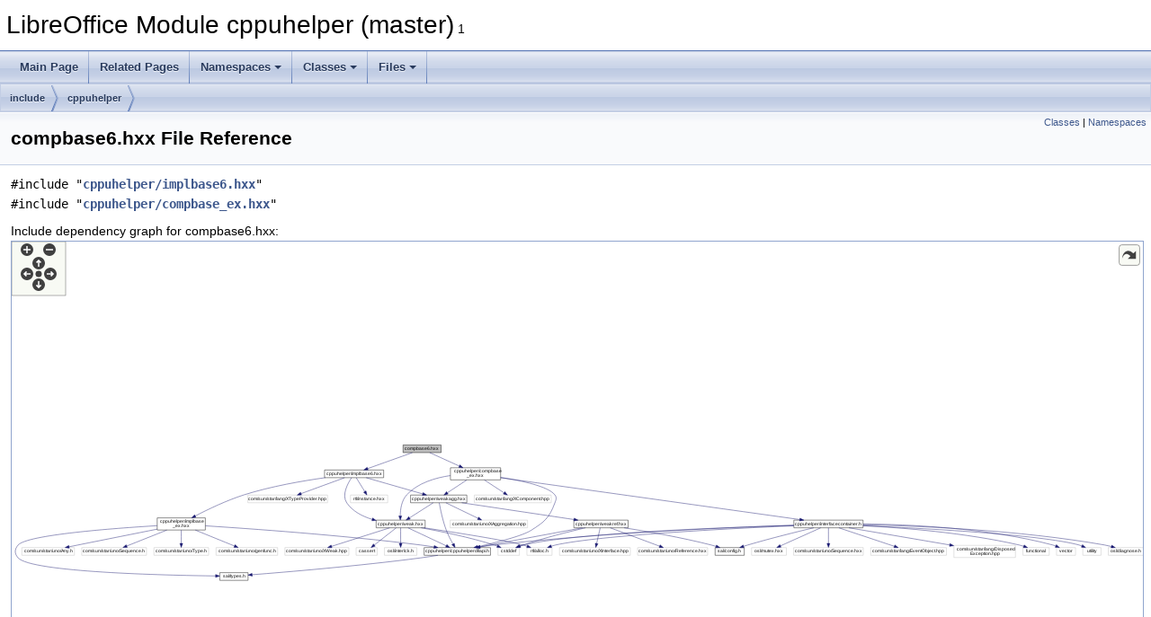

--- FILE ---
content_type: text/html
request_url: https://docs.libreoffice.org/cppuhelper/html/compbase6_8hxx.html
body_size: 1860
content:
<!DOCTYPE html PUBLIC "-//W3C//DTD XHTML 1.0 Transitional//EN" "https://www.w3.org/TR/xhtml1/DTD/xhtml1-transitional.dtd">
<html xmlns="http://www.w3.org/1999/xhtml">
<head>
<meta http-equiv="Content-Type" content="text/xhtml;charset=UTF-8"/>
<meta http-equiv="X-UA-Compatible" content="IE=11"/>
<meta name="generator" content="Doxygen 1.9.3"/>
<meta name="viewport" content="width=device-width, initial-scale=1"/>
<title>LibreOffice Module cppuhelper (master): compbase6.hxx File Reference</title>
<link href="tabs.css" rel="stylesheet" type="text/css"/>
<script type="text/javascript" src="jquery.js"></script>
<script type="text/javascript" src="dynsections.js"></script>
<link href="doxygen.css" rel="stylesheet" type="text/css" />
</head>
<body>
<div id="top"><!-- do not remove this div, it is closed by doxygen! -->
<div id="titlearea">
<table cellspacing="0" cellpadding="0">
 <tbody>
 <tr id="projectrow">
  <td id="projectalign">
   <div id="projectname">LibreOffice Module cppuhelper (master)<span id="projectnumber">&#160;1</span>
   </div>
  </td>
 </tr>
 </tbody>
</table>
</div>
<!-- end header part -->
<!-- Generated by Doxygen 1.9.3 -->
<script type="text/javascript" src="menudata.js"></script>
<script type="text/javascript" src="menu.js"></script>
<script type="text/javascript">
/* @license magnet:?xt=urn:btih:d3d9a9a6595521f9666a5e94cc830dab83b65699&amp;dn=expat.txt MIT */
$(function() {
  initMenu('',false,false,'search.php','Search');
});
/* @license-end */
</script>
<div id="main-nav"></div>
<div id="nav-path" class="navpath">
  <ul>
<li class="navelem"><a class="el" href="dir_d44c64559bbebec7f509842c48db8b23.html">include</a></li><li class="navelem"><a class="el" href="dir_eaca58f8d44c48a1bca8f405fc66ab44.html">cppuhelper</a></li>  </ul>
</div>
</div><!-- top -->
<div class="header">
  <div class="summary">
<a href="#nested-classes">Classes</a> &#124;
<a href="#namespaces">Namespaces</a>  </div>
  <div class="headertitle"><div class="title">compbase6.hxx File Reference</div></div>
</div><!--header-->
<div class="contents">
<div class="textblock"><code>#include &quot;<a class="el" href="implbase6_8hxx_source.html">cppuhelper/implbase6.hxx</a>&quot;</code><br />
<code>#include &quot;<a class="el" href="compbase__ex_8hxx_source.html">cppuhelper/compbase_ex.hxx</a>&quot;</code><br />
</div><div class="textblock"><div class="dynheader">
Include dependency graph for compbase6.hxx:</div>
<div class="dyncontent">
<div class="center"><div class="zoom"><iframe scrolling="no" frameborder="0" src="compbase6_8hxx__incl.svg" width="100%" height="600"><p><b>This browser is not able to show SVG: try Firefox, Chrome, Safari, or Opera instead.</b></p></iframe></div>
</div>
</div>
</div>
<p><a href="compbase6_8hxx_source.html">Go to the source code of this file.</a></p>
<table class="memberdecls">
<tr class="heading"><td colspan="2"><h2 class="groupheader"><a id="nested-classes" name="nested-classes"></a>
Classes</h2></td></tr>
<tr class="memitem:"><td class="memItemLeft" align="right" valign="top">class &#160;</td><td class="memItemRight" valign="bottom"><a class="el" href="classcppu_1_1WeakComponentImplHelper6.html">cppu::WeakComponentImplHelper6&lt; Ifc1, Ifc2, Ifc3, Ifc4, Ifc5, Ifc6 &gt;</a></td></tr>
<tr class="memdesc:"><td class="mdescLeft">&#160;</td><td class="mdescRight">Implementation helper supporting css::lang::XTypeProvider and css::lang::XComponent.  <a href="classcppu_1_1WeakComponentImplHelper6.html#details">More...</a><br /></td></tr>
<tr class="separator:"><td class="memSeparator" colspan="2">&#160;</td></tr>
<tr class="memitem:"><td class="memItemLeft" align="right" valign="top">struct &#160;</td><td class="memItemRight" valign="bottom"><a class="el" href="structcppu_1_1WeakComponentImplHelper6_1_1cd.html">cppu::WeakComponentImplHelper6&lt; Ifc1, Ifc2, Ifc3, Ifc4, Ifc5, Ifc6 &gt;::cd</a></td></tr>
<tr class="separator:"><td class="memSeparator" colspan="2">&#160;</td></tr>
<tr class="memitem:"><td class="memItemLeft" align="right" valign="top">class &#160;</td><td class="memItemRight" valign="bottom"><a class="el" href="classcppu_1_1PartialWeakComponentImplHelper6.html">cppu::PartialWeakComponentImplHelper6&lt; Ifc1, Ifc2, Ifc3, Ifc4, Ifc5, Ifc6 &gt;</a></td></tr>
<tr class="memdesc:"><td class="mdescLeft">&#160;</td><td class="mdescRight">Same as <a class="el" href="classcppu_1_1WeakComponentImplHelper6.html" title="Implementation helper supporting css::lang::XTypeProvider and css::lang::XComponent.">WeakComponentImplHelper6</a>, except doesn't implement addEventListener, removeEventListener and dispose.  <a href="classcppu_1_1PartialWeakComponentImplHelper6.html#details">More...</a><br /></td></tr>
<tr class="separator:"><td class="memSeparator" colspan="2">&#160;</td></tr>
<tr class="memitem:"><td class="memItemLeft" align="right" valign="top">struct &#160;</td><td class="memItemRight" valign="bottom"><a class="el" href="structcppu_1_1PartialWeakComponentImplHelper6_1_1cd.html">cppu::PartialWeakComponentImplHelper6&lt; Ifc1, Ifc2, Ifc3, Ifc4, Ifc5, Ifc6 &gt;::cd</a></td></tr>
<tr class="separator:"><td class="memSeparator" colspan="2">&#160;</td></tr>
<tr class="memitem:"><td class="memItemLeft" align="right" valign="top">class &#160;</td><td class="memItemRight" valign="bottom"><a class="el" href="classcppu_1_1WeakAggComponentImplHelper6.html">cppu::WeakAggComponentImplHelper6&lt; Ifc1, Ifc2, Ifc3, Ifc4, Ifc5, Ifc6 &gt;</a></td></tr>
<tr class="memdesc:"><td class="mdescLeft">&#160;</td><td class="mdescRight">Implementation helper supporting css::lang::XTypeProvider and css::lang::XComponent.  <a href="classcppu_1_1WeakAggComponentImplHelper6.html#details">More...</a><br /></td></tr>
<tr class="separator:"><td class="memSeparator" colspan="2">&#160;</td></tr>
<tr class="memitem:"><td class="memItemLeft" align="right" valign="top">struct &#160;</td><td class="memItemRight" valign="bottom"><a class="el" href="structcppu_1_1WeakAggComponentImplHelper6_1_1cd.html">cppu::WeakAggComponentImplHelper6&lt; Ifc1, Ifc2, Ifc3, Ifc4, Ifc5, Ifc6 &gt;::cd</a></td></tr>
<tr class="separator:"><td class="memSeparator" colspan="2">&#160;</td></tr>
</table><table class="memberdecls">
<tr class="heading"><td colspan="2"><h2 class="groupheader"><a id="namespaces" name="namespaces"></a>
Namespaces</h2></td></tr>
<tr class="memitem:namespacecppu"><td class="memItemLeft" align="right" valign="top">namespace &#160;</td><td class="memItemRight" valign="bottom"><a class="el" href="namespacecppu.html">cppu</a></td></tr>
<tr class="separator:"><td class="memSeparator" colspan="2">&#160;</td></tr>
</table>
</div><!-- contents -->
<!-- start footer part -->
<hr class="footer"/><address class="footer"><small>
Generated on Sun Jul 30 2023 04:26:40 for LibreOffice Module cppuhelper (master) by&#160;<a href="https://www.doxygen.org/index.html"><img class="footer" src="doxygen.svg" width="104" height="31" alt="doxygen"/></a> 1.9.3
</small></address>
</body>
</html>


--- FILE ---
content_type: application/javascript
request_url: https://docs.libreoffice.org/cppuhelper/html/svgpan.js
body_size: 3781
content:
/*
 @licstart  The following is the entire license notice for the JavaScript code in this file.
 The code below is based on SVGPan Library 1.2 and was modified for doxygen
 to support both zooming and panning via the mouse and via embedded buttons.

 This code is licensed under the following BSD license:

 Copyright 2009-2010 Andrea Leofreddi <a.leofreddi@itcharm.com>. All rights reserved.

 Redistribution and use in source and binary forms, with or without modification, are
 permitted provided that the following conditions are met:

    1. Redistributions of source code must retain the above copyright notice, this list of
       conditions and the following disclaimer.

    2. Redistributions in binary form must reproduce the above copyright notice, this list
       of conditions and the following disclaimer in the documentation and/or other materials
       provided with the distribution.

 THIS SOFTWARE IS PROVIDED BY Andrea Leofreddi ``AS IS'' AND ANY EXPRESS OR IMPLIED
 WARRANTIES, INCLUDING, BUT NOT LIMITED TO, THE IMPLIED WARRANTIES OF MERCHANTABILITY AND
 FITNESS FOR A PARTICULAR PURPOSE ARE DISCLAIMED. IN NO EVENT SHALL Andrea Leofreddi OR
 CONTRIBUTORS BE LIABLE FOR ANY DIRECT, INDIRECT, INCIDENTAL, SPECIAL, EXEMPLARY, OR
 CONSEQUENTIAL DAMAGES (INCLUDING, BUT NOT LIMITED TO, PROCUREMENT OF SUBSTITUTE GOODS OR
 SERVICES; LOSS OF USE, DATA, OR PROFITS; OR BUSINESS INTERRUPTION) HOWEVER CAUSED AND ON
 ANY THEORY OF LIABILITY, WHETHER IN CONTRACT, STRICT LIABILITY, OR TORT (INCLUDING
 NEGLIGENCE OR OTHERWISE) ARISING IN ANY WAY OUT OF THE USE OF THIS SOFTWARE, EVEN IF
 ADVISED OF THE POSSIBILITY OF SUCH DAMAGE.

 The views and conclusions contained in the software and documentation are those of the
 authors and should not be interpreted as representing official policies, either expressed
 or implied, of Andrea Leofreddi.

 @licend  The above is the entire license notice for the JavaScript code in this file
 */

var root = document.documentElement;
var state = 'none';
var stateOrigin;
var stateTf = root.createSVGMatrix();
var cursorGrab = ' url("[data-uri]"), move';
var zoomSteps = 10;
var zoomInFactor;
var zoomOutFactor;
var windowWidth;
var windowHeight;
var svgDoc;
var minZoom;
var maxZoom;
if (!window) window=this;

/**
 * Show the graph in the middle of the view, scaled to fit
 */
function show()
{
  if (window.innerHeight) // Firefox
  {
    windowWidth = window.innerWidth;
    windowHeight = window.innerHeight;
  }
  else if (document.documentElement.clientWidth) // Chrome/Safari
  {
    windowWidth = document.documentElement.clientWidth
    windowHeight = document.documentElement.clientHeight
  }
  if (!windowWidth || !windowHeight) // failsafe
  {
    windowWidth = 800;
    windowHeight = 600;
  }
  minZoom = Math.min(Math.min(viewHeight,windowHeight)/viewHeight,Math.min(viewWidth,windowWidth)/viewWidth);
  maxZoom = minZoom+1.5;
  zoomInFactor = Math.pow(maxZoom/minZoom,1.0/zoomSteps);
  zoomOutFactor = 1.0/zoomInFactor;

  var g = svgDoc.getElementById('viewport');
  try
  {
    var bb = g.getBBox(); // this can throw an exception if css { display: none }
    var tx = (windowWidth-viewWidth*minZoom+8)/(2*minZoom);
    var ty = viewHeight+(windowHeight-viewHeight*minZoom)/(2*minZoom);
    var a = 'scale('+minZoom+') rotate(0) translate('+tx+' '+ty+')';
    g.setAttribute('transform',a);
  }
  catch(e) {}
}

/**
 * Register handlers
 */
function init(evt)
{
  svgDoc = evt.target.ownerDocument;
  try {
    if (top.window && top.window.registerShow) { // register show function in html doc for dynamic sections
      top.window.registerShow(sectionId,show);
    }
  } catch(e) {
    // ugh, we are not allowed to talk to the parent; can happen with Chrome when viewing pages
    // locally, since they treat every local page as having a different origin
  }
  show();

  setAttributes(root, {
     "onmousedown" : "handleMouseDown(evt)",
     "onmousemove" : "handleMouseMove(evt)",
     "onmouseup"   : "handleMouseUp(evt)"
  });

  if (window.addEventListener)
  {
    if (navigator.userAgent.toLowerCase().indexOf('webkit') >= 0 ||
        navigator.userAgent.toLowerCase().indexOf("opera") >= 0 ||
        navigator.appVersion.indexOf("MSIE") != -1)
    {
      window.addEventListener('mousewheel', handleMouseWheel, false); // Chrome/Safari/IE9
    }
    else
    {
      window.addEventListener('DOMMouseScroll', handleMouseWheel, false); // Others
    }
  }
}

window.onresize=function()
{
  if (svgDoc) { show(); }
}

/**
 * Instance an SVGPoint object with given event coordinates.
 */
function getEventPoint(evt)
{
  var p = root.createSVGPoint();
  p.x = evt.clientX;
  p.y = evt.clientY;
  return p;
}

/**
 * Sets the current transform matrix of an element.
 */
function setCTM(element, matrix)
{
  var s = "matrix(" + matrix.a + "," + matrix.b + "," + matrix.c + "," + matrix.d + "," + matrix.e + "," + matrix.f + ")";
  element.setAttribute("transform", s);
}

/**
 * Sets attributes of an element.
 */
function setAttributes(element, attributes)
{
  for (i in attributes)
    element.setAttributeNS(null, i, attributes[i]);
}

function doZoom(g,point,zoomFactor)
{
  var p = point.matrixTransform(g.getCTM().inverse());
  var k = root.createSVGMatrix().translate(p.x, p.y).scale(zoomFactor).translate(-p.x, -p.y);
  var n = g.getCTM().multiply(k);
  var s = Math.max(n.a,n.d);
  if      (s>maxZoom) n=n.translate(p.x,p.y).scale(maxZoom/s).translate(-p.x,-p.y);
  else if (s<minZoom) n=n.translate(p.x,p.y).scale(minZoom/s).translate(-p.x,-p.y);
  setCTM(g, n);
  stateTf = stateTf.multiply(n.inverse());
}

/**
 * Handle mouse move event.
 */
function handleMouseWheel(evt)
{
  if (!evt) evt = window.evt;
  if (!evt.shiftKey) return; // only zoom when shift is pressed
  if (evt.preventDefault) evt.preventDefault();
  evt.returnValue = false;

  if (state!='pan')
  {
    var delta;
    if (evt.wheelDelta)
    {
      delta = evt.wheelDelta / 7200; // Opera/Chrome/IE9/Safari
    }
    else
    {
      delta = evt.detail / -180; // Mozilla
    }
    var svgDoc = evt.target.ownerDocument;
    var g = svgDoc.getElementById("viewport");
    var p = getEventPoint(evt);
    doZoom(g,p,1+delta);
  }
}

/**
 * Handle mouse move event.
 */
function handleMouseMove(evt)
{
  if(evt.preventDefault)
    evt.preventDefault();

  evt.returnValue = false;

  var g = svgDoc.getElementById("viewport");

  if (state == 'pan')
  {
    // Pan mode
    var p = getEventPoint(evt).matrixTransform(stateTf);
    setCTM(g,stateTf.inverse().translate(p.x - stateOrigin.x, p.y - stateOrigin.y));
  }
}

/**
 * Handle click event.
 */
function handleMouseDown(evt)
{
  if(evt.preventDefault)
    evt.preventDefault();
  evt.returnValue = false;
  var g = svgDoc.getElementById("viewport");
  state = 'pan';
  stateTf = g.getCTM().inverse();
  stateOrigin = getEventPoint(evt).matrixTransform(stateTf);
  g.style.cursor = cursorGrab;
}

/**
 * Handle mouse button release event.
 */
function handleMouseUp(evt)
{
  if (evt.preventDefault) evt.preventDefault();
  evt.returnValue = false;
  var g = svgDoc.getElementById("viewport");
  g.style.cursor = "default";
  // Quit pan mode
  state = '';
}

/**
 * Dumps a matrix to a string (useful for debug).
 */
function dumpMatrix(matrix)
{
  var s = "[ " + matrix.a + ", " + matrix.c + ", " + matrix.e + "\n  " + matrix.b + ", " + matrix.d + ", " + matrix.f + "\n  0, 0, 1 ]";
  return s;
}

/**
 * Handler for pan buttons
 */
function handlePan(x,y)
{
  var g = svgDoc.getElementById("viewport");
  setCTM(g,g.getCTM().translate(x*20/minZoom,y*20/minZoom));
}

/**
 * Handle reset button
 */
function handleReset()
{
  show();
}

/**
 * Handler for zoom buttons
 */
function handleZoom(evt,direction)
{
  var g = svgDoc.getElementById("viewport");
  var factor = direction=='in' ? zoomInFactor : zoomOutFactor;
  var m = g.getCTM();
  var p = root.createSVGPoint();
  p.x = windowWidth/2;
  p.y = windowHeight/2;
  doZoom(g,p,factor);
}

function serializeXmlNode(xmlNode)
{
  if (typeof window.XMLSerializer != "undefined") {
    return (new window.XMLSerializer()).serializeToString(xmlNode);
  } else if (typeof xmlNode.xml != "undefined") {
    return xmlNode.xml;
  }
  return "";
}

/**
 * Handler for print function
 */
function handlePrint(evt)
{
  evt.returnValue = false;
  var g = svgDoc.getElementById("graph");
  var xs = serializeXmlNode(g);
  try {
    var w = window.open('about:blank','_blank','width='+windowWidth+',height='+windowHeight+
                        ',toolbar=0,status=0,menubar=0,scrollbars=0,resizable=0,location=0,directories=0');
    var d = w.document;
    d.write('<html xmlns="http://www.w3.org/1999/xhtml" '+
            'xmlns:svg="http://www.w3.org/2000/svg" '+
            'xmlns:xlink="http://www.w3.org/1999/xlink">');
    d.write('<head><title>Print SVG</title></head>');
    d.write('<body style="margin: 0px; padding: 0px;" onload="window.print();">');
    d.write('<div id="svg" style="width:'+windowWidth+'px; height:'+windowHeight+'px;">'+xs+'</div>');
    d.write('</body>');
    d.write('</html>');
    d.close();
  } catch(e) {
    alert('Failed to open popup window needed for printing!\n'+e.message);
  }
}
/* @license-end */


--- FILE ---
content_type: application/javascript
request_url: https://docs.libreoffice.org/cppuhelper/html/menudata.js
body_size: 1648
content:
/*
 @licstart  The following is the entire license notice for the JavaScript code in this file.

 The MIT License (MIT)

 Copyright (C) 1997-2020 by Dimitri van Heesch

 Permission is hereby granted, free of charge, to any person obtaining a copy of this software
 and associated documentation files (the "Software"), to deal in the Software without restriction,
 including without limitation the rights to use, copy, modify, merge, publish, distribute,
 sublicense, and/or sell copies of the Software, and to permit persons to whom the Software is
 furnished to do so, subject to the following conditions:

 The above copyright notice and this permission notice shall be included in all copies or
 substantial portions of the Software.

 THE SOFTWARE IS PROVIDED "AS IS", WITHOUT WARRANTY OF ANY KIND, EXPRESS OR IMPLIED, INCLUDING
 BUT NOT LIMITED TO THE WARRANTIES OF MERCHANTABILITY, FITNESS FOR A PARTICULAR PURPOSE AND
 NONINFRINGEMENT. IN NO EVENT SHALL THE AUTHORS OR COPYRIGHT HOLDERS BE LIABLE FOR ANY CLAIM,
 DAMAGES OR OTHER LIABILITY, WHETHER IN AN ACTION OF CONTRACT, TORT OR OTHERWISE, ARISING FROM,
 OUT OF OR IN CONNECTION WITH THE SOFTWARE OR THE USE OR OTHER DEALINGS IN THE SOFTWARE.

 @licend  The above is the entire license notice for the JavaScript code in this file
*/
var menudata={children:[
{text:"Main Page",url:"index.html"},
{text:"Related Pages",url:"pages.html"},
{text:"Namespaces",url:"namespaces.html",children:[
{text:"Namespace List",url:"namespaces.html"},
{text:"Namespace Members",url:"namespacemembers.html",children:[
{text:"All",url:"namespacemembers.html",children:[
{text:"b",url:"namespacemembers.html#index_b"},
{text:"c",url:"namespacemembers.html#index_c"},
{text:"d",url:"namespacemembers.html#index_d"},
{text:"e",url:"namespacemembers.html#index_e"},
{text:"f",url:"namespacemembers.html#index_f"},
{text:"g",url:"namespacemembers.html#index_g"},
{text:"i",url:"namespacemembers.html#index_i"},
{text:"l",url:"namespacemembers.html#index_l"},
{text:"m",url:"namespacemembers.html#index_m"},
{text:"n",url:"namespacemembers.html#index_n"},
{text:"o",url:"namespacemembers.html#index_o"},
{text:"q",url:"namespacemembers.html#index_q"},
{text:"r",url:"namespacemembers.html#index_r"},
{text:"s",url:"namespacemembers.html#index_s"},
{text:"t",url:"namespacemembers.html#index_t"},
{text:"w",url:"namespacemembers.html#index_w"}]},
{text:"Functions",url:"namespacemembers_func.html",children:[
{text:"b",url:"namespacemembers_func.html#index_b"},
{text:"c",url:"namespacemembers_func.html#index_c"},
{text:"d",url:"namespacemembers_func.html#index_d"},
{text:"e",url:"namespacemembers_func.html#index_e"},
{text:"f",url:"namespacemembers_func.html#index_f"},
{text:"g",url:"namespacemembers_func.html#index_g"},
{text:"i",url:"namespacemembers_func.html#index_i"},
{text:"l",url:"namespacemembers_func.html#index_l"},
{text:"m",url:"namespacemembers_func.html#index_m"},
{text:"n",url:"namespacemembers_func.html#index_n"},
{text:"q",url:"namespacemembers_func.html#index_q"},
{text:"r",url:"namespacemembers_func.html#index_r"},
{text:"s",url:"namespacemembers_func.html#index_s"},
{text:"t",url:"namespacemembers_func.html#index_t"},
{text:"w",url:"namespacemembers_func.html#index_w"}]},
{text:"Variables",url:"namespacemembers_vars.html"},
{text:"Typedefs",url:"namespacemembers_type.html"}]}]},
{text:"Classes",url:"annotated.html",children:[
{text:"Class List",url:"annotated.html"},
{text:"Class Index",url:"classes.html"},
{text:"Class Hierarchy",url:"inherits.html"},
{text:"Class Members",url:"functions.html",children:[
{text:"All",url:"functions.html",children:[
{text:"_",url:"functions.html#index__5F"},
{text:"a",url:"functions_a.html#index_a"},
{text:"b",url:"functions_b.html#index_b"},
{text:"c",url:"functions_c.html#index_c"},
{text:"d",url:"functions_d.html#index_d"},
{text:"e",url:"functions_e.html#index_e"},
{text:"f",url:"functions_f.html#index_f"},
{text:"g",url:"functions_g.html#index_g"},
{text:"h",url:"functions_h.html#index_h"},
{text:"i",url:"functions_i.html#index_i"},
{text:"k",url:"functions_k.html#index_k"},
{text:"l",url:"functions_l.html#index_l"},
{text:"m",url:"functions_m.html#index_m"},
{text:"n",url:"functions_n.html#index_n"},
{text:"o",url:"functions_o.html#index_o"},
{text:"p",url:"functions_p.html#index_p"},
{text:"q",url:"functions_q.html#index_q"},
{text:"r",url:"functions_r.html#index_r"},
{text:"s",url:"functions_s.html#index_s"},
{text:"t",url:"functions_t.html#index_t"},
{text:"u",url:"functions_u.html#index_u"},
{text:"v",url:"functions_v.html#index_v"},
{text:"w",url:"functions_w.html#index_w"},
{text:"x",url:"functions_x.html#index_x"},
{text:"~",url:"functions_~.html#index__7E"}]},
{text:"Functions",url:"functions_func.html",children:[
{text:"a",url:"functions_func.html#index_a"},
{text:"b",url:"functions_func_b.html#index_b"},
{text:"c",url:"functions_func_c.html#index_c"},
{text:"d",url:"functions_func_d.html#index_d"},
{text:"e",url:"functions_func_e.html#index_e"},
{text:"f",url:"functions_func_f.html#index_f"},
{text:"g",url:"functions_func_g.html#index_g"},
{text:"h",url:"functions_func_h.html#index_h"},
{text:"i",url:"functions_func_i.html#index_i"},
{text:"l",url:"functions_func_l.html#index_l"},
{text:"n",url:"functions_func_n.html#index_n"},
{text:"o",url:"functions_func_o.html#index_o"},
{text:"p",url:"functions_func_p.html#index_p"},
{text:"q",url:"functions_func_q.html#index_q"},
{text:"r",url:"functions_func_r.html#index_r"},
{text:"s",url:"functions_func_s.html#index_s"},
{text:"t",url:"functions_func_t.html#index_t"},
{text:"u",url:"functions_func_u.html#index_u"},
{text:"v",url:"functions_func_v.html#index_v"},
{text:"w",url:"functions_func_w.html#index_w"},
{text:"~",url:"functions_func_~.html#index__7E"}]},
{text:"Variables",url:"functions_vars.html",children:[
{text:"_",url:"functions_vars.html#index__5F"},
{text:"a",url:"functions_vars.html#index_a"},
{text:"b",url:"functions_vars.html#index_b"},
{text:"c",url:"functions_vars.html#index_c"},
{text:"d",url:"functions_vars.html#index_d"},
{text:"e",url:"functions_vars.html#index_e"},
{text:"f",url:"functions_vars.html#index_f"},
{text:"h",url:"functions_vars.html#index_h"},
{text:"i",url:"functions_vars.html#index_i"},
{text:"l",url:"functions_vars.html#index_l"},
{text:"m",url:"functions_vars.html#index_m"},
{text:"n",url:"functions_vars.html#index_n"},
{text:"p",url:"functions_vars.html#index_p"},
{text:"r",url:"functions_vars.html#index_r"},
{text:"s",url:"functions_vars.html#index_s"},
{text:"u",url:"functions_vars.html#index_u"},
{text:"v",url:"functions_vars.html#index_v"},
{text:"x",url:"functions_vars.html#index_x"}]},
{text:"Typedefs",url:"functions_type.html"},
{text:"Enumerations",url:"functions_enum.html"},
{text:"Enumerator",url:"functions_eval.html"},
{text:"Related Functions",url:"functions_rela.html"}]}]},
{text:"Files",url:"files.html",children:[
{text:"File List",url:"files.html"},
{text:"File Members",url:"globals.html",children:[
{text:"All",url:"globals.html",children:[
{text:"a",url:"globals.html#index_a"},
{text:"b",url:"globals.html#index_b"},
{text:"c",url:"globals.html#index_c"},
{text:"i",url:"globals.html#index_i"},
{text:"l",url:"globals.html#index_l"},
{text:"m",url:"globals.html#index_m"},
{text:"p",url:"globals.html#index_p"},
{text:"r",url:"globals.html#index_r"},
{text:"s",url:"globals.html#index_s"},
{text:"t",url:"globals.html#index_t"},
{text:"u",url:"globals.html#index_u"},
{text:"v",url:"globals.html#index_v"},
{text:"x",url:"globals.html#index_x"}]},
{text:"Functions",url:"globals_func.html"},
{text:"Variables",url:"globals_vars.html"},
{text:"Typedefs",url:"globals_type.html"},
{text:"Macros",url:"globals_defs.html"}]}]}]}


--- FILE ---
content_type: image/svg+xml
request_url: https://docs.libreoffice.org/cppuhelper/html/compbase6_8hxx__incl.svg
body_size: 8939
content:
<?xml version="1.0" encoding="UTF-8" standalone="no"?>
<!DOCTYPE svg PUBLIC "-//W3C//DTD SVG 1.1//EN"
 "http://www.w3.org/Graphics/SVG/1.1/DTD/svg11.dtd">
<!-- Generated by graphviz version 2.30.1 (20201013.1554)
 -->
<!-- Title: compbase6.hxx Pages: 1 -->
<!--zoomable 344 -->
<svg id="main" version="1.1" xmlns="http://www.w3.org/2000/svg" xmlns:xlink="http://www.w3.org/1999/xlink" xml:space="preserve" onload="init(evt)">
<style type="text/css"><![CDATA[
.edge:hover path { stroke: red; }
.edge:hover polygon { stroke: red; fill: red; }
]]></style>
<script type="text/javascript"><![CDATA[
var edges = document.getElementsByTagName('g');
if (edges && edges.length) {
  for (var i=0;i<edges.length;i++) {
    if (edges[i].id.substr(0,4)=='edge') {
      edges[i].setAttribute('class','edge');
    }
  }
}
]]></script>
        <defs>
                <circle id="rim" cx="0" cy="0" r="7"/>
                <circle id="rim2" cx="0" cy="0" r="3.5"/>
                <g id="zoomPlus">
                        <use xlink:href="#rim" fill="#404040">
                                <set attributeName="fill" to="#808080" begin="zoomplus.mouseover" end="zoomplus.mouseout"/>
                        </use>
                        <path d="M-4,0h8M0,-4v8" fill="none" stroke="white" stroke-width="1.5" pointer-events="none"/>
                </g>
                <g id="zoomMin">
                        <use xlink:href="#rim" fill="#404040">
                                <set attributeName="fill" to="#808080" begin="zoomminus.mouseover" end="zoomminus.mouseout"/>
                        </use>
                        <path d="M-4,0h8" fill="none" stroke="white" stroke-width="1.5" pointer-events="none"/>
                </g>
                <g id="dirArrow">
                        <path fill="none" stroke="white" stroke-width="1.5" d="M0,-3.0v7 M-2.5,-0.5L0,-3.0L2.5,-0.5"/>
                </g>
               <g id="resetDef">
                       <use xlink:href="#rim2" fill="#404040">
                               <set attributeName="fill" to="#808080" begin="reset.mouseover" end="reset.mouseout"/>
                       </use>
               </g>
        </defs>

<script type="text/javascript">
var viewWidth = 2795;
var viewHeight = 344;
var sectionId = 'dynsection-0';
</script>
<script xlink:href="svgpan.js"/>
<svg id="graph" class="graph">
<g id="viewport">
<title>compbase6.hxx</title>
<polygon fill="white" stroke="white" points="-4,5 -4,-340 2792.15,-340 2792.15,5 -4,5"/>
<!-- Node1 -->
<g id="node1" class="node"><title>Node1</title>
<g id="a_node1"><a xlink:title=" ">
<polygon fill="#bfbfbf" stroke="black" points="958.149,-316.5 958.149,-335.5 1052.15,-335.5 1052.15,-316.5 958.149,-316.5"/>
<text text-anchor="middle" x="1005.15" y="-323.5" font-family="Helvetica,sans-Serif" font-size="10.00">compbase6.hxx</text>
</a>
</g>
</g>
<!-- Node2 -->
<g id="node2" class="node"><title>Node2</title>
<g id="a_node2"><a xlink:href="implbase6_8hxx.html" target="_top" xlink:title=" ">
<polygon fill="white" stroke="black" points="764.149,-254.5 764.149,-273.5 910.149,-273.5 910.149,-254.5 764.149,-254.5"/>
<text text-anchor="middle" x="837.149" y="-261.5" font-family="Helvetica,sans-Serif" font-size="10.00">cppuhelper/implbase6.hxx</text>
</a>
</g>
</g>
<!-- Node1&#45;&gt;Node2 -->
<g id="edge1" class="edge"><title>Node1&#45;&gt;Node2</title>
<path fill="none" stroke="midnightblue" d="M981.079,-316.403C952.136,-306.067 903.387,-288.656 870.748,-276.999"/>
<polygon fill="midnightblue" stroke="midnightblue" points="871.77,-273.648 861.175,-273.581 869.415,-280.24 871.77,-273.648"/>
</g>
<!-- Node24 -->
<g id="node24" class="node"><title>Node24</title>
<g id="a_node24"><a xlink:href="compbase__ex_8hxx.html" target="_top" xlink:title=" ">
<polygon fill="white" stroke="black" points="1075.15,-249 1075.15,-279 1199.15,-279 1199.15,-249 1075.15,-249"/>
<text text-anchor="start" x="1083.15" y="-267" font-family="Helvetica,sans-Serif" font-size="10.00">cppuhelper/compbase</text>
<text text-anchor="middle" x="1137.15" y="-256" font-family="Helvetica,sans-Serif" font-size="10.00">_ex.hxx</text>
</a>
</g>
</g>
<!-- Node1&#45;&gt;Node24 -->
<g id="edge29" class="edge"><title>Node1&#45;&gt;Node24</title>
<path fill="none" stroke="midnightblue" d="M1024.06,-316.403C1043,-307.793 1072.75,-294.274 1096.97,-283.261"/>
<polygon fill="midnightblue" stroke="midnightblue" points="1098.64,-286.35 1106.29,-279.025 1095.74,-279.977 1098.64,-286.35"/>
</g>
<!-- Node3 -->
<g id="node3" class="node"><title>Node3</title>
<g id="a_node3"><a xlink:href="implbase__ex_8hxx.html" target="_top" xlink:title=" ">
<polygon fill="white" stroke="black" points="350.649,-125 350.649,-155 469.649,-155 469.649,-125 350.649,-125"/>
<text text-anchor="start" x="358.649" y="-143" font-family="Helvetica,sans-Serif" font-size="10.00">cppuhelper/implbase</text>
<text text-anchor="middle" x="410.149" y="-132" font-family="Helvetica,sans-Serif" font-size="10.00">_ex.hxx</text>
</a>
</g>
</g>
<!-- Node2&#45;&gt;Node3 -->
<g id="edge2" class="edge"><title>Node2&#45;&gt;Node3</title>
<path fill="none" stroke="midnightblue" d="M765.821,-254.481C710.262,-246.691 631.663,-233.119 565.149,-212 522.199,-198.363 475.512,-175.834 444.725,-159.813"/>
<polygon fill="midnightblue" stroke="midnightblue" points="446.183,-156.625 435.703,-155.067 442.924,-162.82 446.183,-156.625"/>
</g>
<!-- Node10 -->
<g id="node10" class="node"><title>Node10</title>
<g id="a_node10"><a xlink:title=" ">
<polygon fill="white" stroke="#bfbfbf" points="828.149,-192.5 828.149,-211.5 920.149,-211.5 920.149,-192.5 828.149,-192.5"/>
<text text-anchor="middle" x="874.149" y="-199.5" font-family="Helvetica,sans-Serif" font-size="10.00">rtl/instance.hxx</text>
</a>
</g>
</g>
<!-- Node2&#45;&gt;Node10 -->
<g id="edge10" class="edge"><title>Node2&#45;&gt;Node10</title>
<path fill="none" stroke="midnightblue" d="M842.451,-254.403C847.946,-245.493 856.683,-231.325 863.594,-220.118"/>
<polygon fill="midnightblue" stroke="midnightblue" points="866.588,-221.929 868.858,-211.581 860.63,-218.255 866.588,-221.929"/>
</g>
<!-- Node11 -->
<g id="node11" class="node"><title>Node11</title>
<g id="a_node11"><a xlink:href="weak_8hxx.html" target="_top" xlink:title=" ">
<polygon fill="white" stroke="black" points="891.649,-130.5 891.649,-149.5 1012.65,-149.5 1012.65,-130.5 891.649,-130.5"/>
<text text-anchor="middle" x="952.149" y="-137.5" font-family="Helvetica,sans-Serif" font-size="10.00">cppuhelper/weak.hxx</text>
</a>
</g>
</g>
<!-- Node2&#45;&gt;Node11 -->
<g id="edge11" class="edge"><title>Node2&#45;&gt;Node11</title>
<path fill="none" stroke="midnightblue" d="M830.842,-254.349C821.323,-240.139 805.749,-211.49 819.149,-192 833.557,-171.045 857.85,-158.696 881.761,-151.42"/>
<polygon fill="midnightblue" stroke="midnightblue" points="882.896,-154.737 891.597,-148.692 881.025,-147.992 882.896,-154.737"/>
</g>
<!-- Node17 -->
<g id="node17" class="node"><title>Node17</title>
<g id="a_node17"><a xlink:href="weakagg_8hxx.html" target="_top" xlink:title=" ">
<polygon fill="white" stroke="black" points="976.649,-192.5 976.649,-211.5 1115.65,-211.5 1115.65,-192.5 976.649,-192.5"/>
<text text-anchor="middle" x="1046.15" y="-199.5" font-family="Helvetica,sans-Serif" font-size="10.00">cppuhelper/weakagg.hxx</text>
</a>
</g>
</g>
<!-- Node2&#45;&gt;Node17 -->
<g id="edge18" class="edge"><title>Node2&#45;&gt;Node17</title>
<path fill="none" stroke="midnightblue" d="M867.094,-254.403C903.721,-243.889 965.845,-226.054 1006.43,-214.402"/>
<polygon fill="midnightblue" stroke="midnightblue" points="1007.61,-217.704 1016.26,-211.581 1005.68,-210.976 1007.61,-217.704"/>
</g>
<!-- Node23 -->
<g id="node23" class="node"><title>Node23</title>
<g id="a_node23"><a xlink:title=" ">
<polygon fill="white" stroke="#bfbfbf" points="574.649,-192.5 574.649,-211.5 771.649,-211.5 771.649,-192.5 574.649,-192.5"/>
<text text-anchor="middle" x="673.149" y="-199.5" font-family="Helvetica,sans-Serif" font-size="10.00">com/sun/star/lang/XTypeProvider.hpp</text>
</a>
</g>
</g>
<!-- Node2&#45;&gt;Node23 -->
<g id="edge28" class="edge"><title>Node2&#45;&gt;Node23</title>
<path fill="none" stroke="midnightblue" d="M813.652,-254.403C785.52,-244.111 738.22,-226.806 706.361,-215.15"/>
<polygon fill="midnightblue" stroke="midnightblue" points="707.197,-211.73 696.603,-211.581 704.792,-218.303 707.197,-211.73"/>
</g>
<!-- Node4 -->
<g id="node4" class="node"><title>Node4</title>
<g id="a_node4"><a xlink:title=" ">
<polygon fill="white" stroke="#bfbfbf" points="16.1494,-62.5 16.1494,-81.5 146.149,-81.5 146.149,-62.5 16.1494,-62.5"/>
<text text-anchor="middle" x="81.1494" y="-69.5" font-family="Helvetica,sans-Serif" font-size="10.00">com/sun/star/uno/Any.h</text>
</a>
</g>
</g>
<!-- Node3&#45;&gt;Node4 -->
<g id="edge3" class="edge"><title>Node3&#45;&gt;Node4</title>
<path fill="none" stroke="midnightblue" d="M350.63,-127.142C298.945,-116.833 222.092,-101.479 155.149,-88 147.993,-86.5591 140.449,-85.0353 133.024,-83.5328"/>
<polygon fill="midnightblue" stroke="midnightblue" points="133.516,-80.0615 123.02,-81.507 132.126,-86.9223 133.516,-80.0615"/>
</g>
<!-- Node5 -->
<g id="node5" class="node"><title>Node5</title>
<g id="a_node5"><a xlink:title=" ">
<polygon fill="white" stroke="#bfbfbf" points="164.149,-62.5 164.149,-81.5 324.149,-81.5 324.149,-62.5 164.149,-62.5"/>
<text text-anchor="middle" x="244.149" y="-69.5" font-family="Helvetica,sans-Serif" font-size="10.00">com/sun/star/uno/Sequence.h</text>
</a>
</g>
</g>
<!-- Node3&#45;&gt;Node5 -->
<g id="edge4" class="edge"><title>Node3&#45;&gt;Node5</title>
<path fill="none" stroke="midnightblue" d="M374.538,-124.841C345.053,-113.118 303.568,-96.6241 275.366,-85.4113"/>
<polygon fill="midnightblue" stroke="midnightblue" points="276.571,-82.1242 265.986,-81.6819 273.985,-88.6289 276.571,-82.1242"/>
</g>
<!-- Node6 -->
<g id="node6" class="node"><title>Node6</title>
<g id="a_node6"><a xlink:title=" ">
<polygon fill="white" stroke="#bfbfbf" points="342.649,-62.5 342.649,-81.5 477.649,-81.5 477.649,-62.5 342.649,-62.5"/>
<text text-anchor="middle" x="410.149" y="-69.5" font-family="Helvetica,sans-Serif" font-size="10.00">com/sun/star/uno/Type.h</text>
</a>
</g>
</g>
<!-- Node3&#45;&gt;Node6 -->
<g id="edge5" class="edge"><title>Node3&#45;&gt;Node6</title>
<path fill="none" stroke="midnightblue" d="M410.149,-124.679C410.149,-115.101 410.149,-102.394 410.149,-91.9766"/>
<polygon fill="midnightblue" stroke="midnightblue" points="413.65,-91.8283 410.149,-81.8283 406.65,-91.8283 413.65,-91.8283"/>
</g>
<!-- Node7 -->
<g id="node7" class="node"><title>Node7</title>
<g id="a_node7"><a xlink:title=" ">
<polygon fill="white" stroke="#bfbfbf" points="496.149,-62.5 496.149,-81.5 648.149,-81.5 648.149,-62.5 496.149,-62.5"/>
<text text-anchor="middle" x="572.149" y="-69.5" font-family="Helvetica,sans-Serif" font-size="10.00">com/sun/star/uno/genfunc.h</text>
</a>
</g>
</g>
<!-- Node3&#45;&gt;Node7 -->
<g id="edge6" class="edge"><title>Node3&#45;&gt;Node7</title>
<path fill="none" stroke="midnightblue" d="M444.903,-124.841C473.552,-113.169 513.81,-96.7681 541.324,-85.5585"/>
<polygon fill="midnightblue" stroke="midnightblue" points="542.899,-88.6962 550.839,-81.6819 540.258,-82.2136 542.899,-88.6962"/>
</g>
<!-- Node8 -->
<g id="node8" class="node"><title>Node8</title>
<g id="a_node8"><a xlink:href="cppuhelperdllapi_8h.html" target="_top" xlink:title=" ">
<polygon fill="white" stroke="black" points="1010.15,-62.5 1010.15,-81.5 1174.15,-81.5 1174.15,-62.5 1010.15,-62.5"/>
<text text-anchor="middle" x="1092.15" y="-69.5" font-family="Helvetica,sans-Serif" font-size="10.00">cppuhelper/cppuhelperdllapi.h</text>
</a>
</g>
</g>
<!-- Node3&#45;&gt;Node8 -->
<g id="edge7" class="edge"><title>Node3&#45;&gt;Node8</title>
<path fill="none" stroke="midnightblue" d="M469.87,-135.378C576.71,-128.558 807.508,-112.278 1001.15,-88 1011.98,-86.6427 1023.49,-84.9453 1034.55,-83.1849"/>
<polygon fill="midnightblue" stroke="midnightblue" points="1035.24,-86.6182 1044.55,-81.5584 1034.12,-79.709 1035.24,-86.6182"/>
</g>
<!-- Node9 -->
<g id="node9" class="node"><title>Node9</title>
<g id="a_node9"><a target="_parent" xlink:href="./sal/html/types_8h.html" xlink:title=" ">
<polygon fill="white" stroke="black" points="505.149,-0.5 505.149,-19.5 575.149,-19.5 575.149,-0.5 505.149,-0.5"/>
<text text-anchor="middle" x="540.149" y="-7.5" font-family="Helvetica,sans-Serif" font-size="10.00">sal/types.h</text>
</a>
</g>
</g>
<!-- Node3&#45;&gt;Node9 -->
<g id="edge9" class="edge"><title>Node3&#45;&gt;Node9</title>
<path fill="none" stroke="midnightblue" d="M350.545,-135.742C243.908,-129.301 29.4746,-113.328 7.14944,-88 -2.25472,-77.3307 -2.47488,-66.4711 7.14944,-56 39.8559,-20.4159 371.848,-12.9475 494.731,-11.399"/>
<polygon fill="midnightblue" stroke="midnightblue" points="494.973,-14.8965 504.93,-11.2782 494.89,-7.897 494.973,-14.8965"/>
</g>
<!-- Node8&#45;&gt;Node9 -->
<g id="edge8" class="edge"><title>Node8&#45;&gt;Node9</title>
<path fill="none" stroke="midnightblue" d="M1044.07,-62.4648C1030.24,-60.176 1015.12,-57.8313 1001.15,-56 849.18,-36.08 667.961,-20.8776 585.285,-14.4101"/>
<polygon fill="midnightblue" stroke="midnightblue" points="585.469,-10.9139 575.228,-13.6285 584.926,-17.8928 585.469,-10.9139"/>
</g>
<!-- Node12 -->
<g id="node12" class="node"><title>Node12</title>
<g id="a_node12"><a xlink:title=" ">
<polygon fill="white" stroke="#bfbfbf" points="842.149,-62.5 842.149,-81.5 894.149,-81.5 894.149,-62.5 842.149,-62.5"/>
<text text-anchor="middle" x="868.149" y="-69.5" font-family="Helvetica,sans-Serif" font-size="10.00">cassert</text>
</a>
</g>
</g>
<!-- Node11&#45;&gt;Node12 -->
<g id="edge12" class="edge"><title>Node11&#45;&gt;Node12</title>
<path fill="none" stroke="midnightblue" d="M941.168,-130.372C927.459,-119.6 903.789,-101.002 887.121,-87.9065"/>
<polygon fill="midnightblue" stroke="midnightblue" points="889.159,-85.0566 879.134,-81.6305 884.834,-90.5608 889.159,-85.0566"/>
</g>
<!-- Node13 -->
<g id="node13" class="node"><title>Node13</title>
<g id="a_node13"><a xlink:title=" ">
<polygon fill="white" stroke="#bfbfbf" points="1192.65,-62.5 1192.65,-81.5 1245.65,-81.5 1245.65,-62.5 1192.65,-62.5"/>
<text text-anchor="middle" x="1219.15" y="-69.5" font-family="Helvetica,sans-Serif" font-size="10.00">cstddef</text>
</a>
</g>
</g>
<!-- Node11&#45;&gt;Node13 -->
<g id="edge13" class="edge"><title>Node11&#45;&gt;Node13</title>
<path fill="none" stroke="midnightblue" d="M1002.84,-130.488C1050.11,-121.924 1122.25,-107.241 1183.15,-88 1185.72,-87.1866 1188.37,-86.2626 1191,-85.2823"/>
<polygon fill="midnightblue" stroke="midnightblue" points="1192.32,-88.5237 1200.33,-81.5818 1189.74,-82.0173 1192.32,-88.5237"/>
</g>
<!-- Node14 -->
<g id="node14" class="node"><title>Node14</title>
<g id="a_node14"><a xlink:title=" ">
<polygon fill="white" stroke="#bfbfbf" points="912.149,-62.5 912.149,-81.5 992.149,-81.5 992.149,-62.5 912.149,-62.5"/>
<text text-anchor="middle" x="952.149" y="-69.5" font-family="Helvetica,sans-Serif" font-size="10.00">osl/interlck.h</text>
</a>
</g>
</g>
<!-- Node11&#45;&gt;Node14 -->
<g id="edge14" class="edge"><title>Node11&#45;&gt;Node14</title>
<path fill="none" stroke="midnightblue" d="M952.149,-130.372C952.149,-120.643 952.149,-104.528 952.149,-91.8504"/>
<polygon fill="midnightblue" stroke="midnightblue" points="955.65,-91.8411 952.149,-81.8411 948.65,-91.8412 955.65,-91.8411"/>
</g>
<!-- Node15 -->
<g id="node15" class="node"><title>Node15</title>
<g id="a_node15"><a xlink:title=" ">
<polygon fill="white" stroke="#bfbfbf" points="1264.15,-62.5 1264.15,-81.5 1326.15,-81.5 1326.15,-62.5 1264.15,-62.5"/>
<text text-anchor="middle" x="1295.15" y="-69.5" font-family="Helvetica,sans-Serif" font-size="10.00">rtl/alloc.h</text>
</a>
</g>
</g>
<!-- Node11&#45;&gt;Node15 -->
<g id="edge15" class="edge"><title>Node11&#45;&gt;Node15</title>
<path fill="none" stroke="midnightblue" d="M1010.21,-130.493C1084.56,-119.373 1209.18,-99.9166 1254.15,-88 1257.55,-87.0991 1261.06,-86.0319 1264.54,-84.8884"/>
<polygon fill="midnightblue" stroke="midnightblue" points="1265.83,-88.1467 1274.11,-81.5378 1263.51,-81.5402 1265.83,-88.1467"/>
</g>
<!-- Node16 -->
<g id="node16" class="node"><title>Node16</title>
<g id="a_node16"><a xlink:title=" ">
<polygon fill="white" stroke="#bfbfbf" points="666.149,-62.5 666.149,-81.5 824.149,-81.5 824.149,-62.5 666.149,-62.5"/>
<text text-anchor="middle" x="745.149" y="-69.5" font-family="Helvetica,sans-Serif" font-size="10.00">com/sun/star/uno/XWeak.hpp</text>
</a>
</g>
</g>
<!-- Node11&#45;&gt;Node16 -->
<g id="edge16" class="edge"><title>Node11&#45;&gt;Node16</title>
<path fill="none" stroke="midnightblue" d="M925.088,-130.372C888.337,-118.654 822.535,-97.6737 781.504,-84.5912"/>
<polygon fill="midnightblue" stroke="midnightblue" points="782.48,-81.2291 771.89,-81.5259 780.354,-87.8983 782.48,-81.2291"/>
</g>
<!-- Node11&#45;&gt;Node8 -->
<g id="edge17" class="edge"><title>Node11&#45;&gt;Node8</title>
<path fill="none" stroke="midnightblue" d="M970.452,-130.372C994.453,-119.057 1036.77,-99.1053 1064.64,-85.9678"/>
<polygon fill="midnightblue" stroke="midnightblue" points="1066.29,-89.0606 1073.84,-81.6305 1063.3,-82.7289 1066.29,-89.0606"/>
</g>
<!-- Node17&#45;&gt;Node11 -->
<g id="edge19" class="edge"><title>Node17&#45;&gt;Node11</title>
<path fill="none" stroke="midnightblue" d="M1032.68,-192.403C1017.46,-182.691 992.463,-166.732 974.349,-155.17"/>
<polygon fill="midnightblue" stroke="midnightblue" points="975.905,-152.011 965.592,-149.581 972.138,-157.911 975.905,-152.011"/>
</g>
<!-- Node18 -->
<g id="node18" class="node"><title>Node18</title>
<g id="a_node18"><a xlink:href="weakref_8hxx.html" target="_top" xlink:title=" ">
<polygon fill="white" stroke="black" points="1380.15,-130.5 1380.15,-149.5 1514.15,-149.5 1514.15,-130.5 1380.15,-130.5"/>
<text text-anchor="middle" x="1447.15" y="-137.5" font-family="Helvetica,sans-Serif" font-size="10.00">cppuhelper/weakref.hxx</text>
</a>
</g>
</g>
<!-- Node17&#45;&gt;Node18 -->
<g id="edge20" class="edge"><title>Node17&#45;&gt;Node18</title>
<path fill="none" stroke="midnightblue" d="M1103.18,-192.467C1176.23,-181.537 1302.63,-162.624 1380.18,-151.021"/>
<polygon fill="midnightblue" stroke="midnightblue" points="1380.95,-154.445 1390.32,-149.503 1379.91,-147.522 1380.95,-154.445"/>
</g>
<!-- Node22 -->
<g id="node22" class="node"><title>Node22</title>
<g id="a_node22"><a xlink:title=" ">
<polygon fill="white" stroke="#bfbfbf" points="1074.65,-130.5 1074.65,-149.5 1265.65,-149.5 1265.65,-130.5 1074.65,-130.5"/>
<text text-anchor="middle" x="1170.15" y="-137.5" font-family="Helvetica,sans-Serif" font-size="10.00">com/sun/star/uno/XAggregation.hpp</text>
</a>
</g>
</g>
<!-- Node17&#45;&gt;Node22 -->
<g id="edge26" class="edge"><title>Node17&#45;&gt;Node22</title>
<path fill="none" stroke="midnightblue" d="M1063.92,-192.403C1084.63,-182.379 1119.1,-165.701 1143.14,-154.07"/>
<polygon fill="midnightblue" stroke="midnightblue" points="1144.94,-157.087 1152.42,-149.581 1141.89,-150.786 1144.94,-157.087"/>
</g>
<!-- Node17&#45;&gt;Node8 -->
<g id="edge27" class="edge"><title>Node17&#45;&gt;Node8</title>
<path fill="none" stroke="midnightblue" d="M1047.59,-192.244C1050.13,-177.734 1056.02,-147.929 1065.15,-124 1069.55,-112.467 1075.97,-100.223 1081.44,-90.623"/>
<polygon fill="midnightblue" stroke="midnightblue" points="1084.63,-92.1104 1086.68,-81.7166 1078.59,-88.5606 1084.63,-92.1104"/>
</g>
<!-- Node19 -->
<g id="node19" class="node"><title>Node19</title>
<g id="a_node19"><a target="_parent" xlink:href="./sal/html/config_8h.html" xlink:title=" ">
<polygon fill="white" stroke="black" points="1729.15,-62.5 1729.15,-81.5 1801.15,-81.5 1801.15,-62.5 1729.15,-62.5"/>
<text text-anchor="middle" x="1765.15" y="-69.5" font-family="Helvetica,sans-Serif" font-size="10.00">sal/config.h</text>
</a>
</g>
</g>
<!-- Node18&#45;&gt;Node19 -->
<g id="edge21" class="edge"><title>Node18&#45;&gt;Node19</title>
<path fill="none" stroke="midnightblue" d="M1504.41,-130.483C1559.78,-121.727 1645.84,-106.742 1719.15,-88 1723.07,-86.9988 1727.14,-85.8439 1731.16,-84.6285"/>
<polygon fill="midnightblue" stroke="midnightblue" points="1732.49,-87.8807 1740.97,-81.5358 1730.38,-81.2047 1732.49,-87.8807"/>
</g>
<!-- Node18&#45;&gt;Node13 -->
<g id="edge22" class="edge"><title>Node18&#45;&gt;Node13</title>
<path fill="none" stroke="midnightblue" d="M1408.81,-130.431C1369.73,-121.321 1307.57,-105.791 1255.15,-88 1252.74,-87.1812 1250.26,-86.2791 1247.78,-85.3358"/>
<polygon fill="midnightblue" stroke="midnightblue" points="1248.98,-82.047 1238.4,-81.583 1246.38,-88.5464 1248.98,-82.047"/>
</g>
<!-- Node20 -->
<g id="node20" class="node"><title>Node20</title>
<g id="a_node20"><a xlink:title=" ">
<polygon fill="white" stroke="#bfbfbf" points="1537.65,-62.5 1537.65,-81.5 1710.65,-81.5 1710.65,-62.5 1537.65,-62.5"/>
<text text-anchor="middle" x="1624.15" y="-69.5" font-family="Helvetica,sans-Serif" font-size="10.00">com/sun/star/uno/Reference.hxx</text>
</a>
</g>
</g>
<!-- Node18&#45;&gt;Node20 -->
<g id="edge23" class="edge"><title>Node18&#45;&gt;Node20</title>
<path fill="none" stroke="midnightblue" d="M1470.29,-130.372C1501.25,-118.827 1556.32,-98.2926 1591.49,-85.1772"/>
<polygon fill="midnightblue" stroke="midnightblue" points="1593.14,-88.2992 1601.28,-81.5259 1590.69,-81.7403 1593.14,-88.2992"/>
</g>
<!-- Node21 -->
<g id="node21" class="node"><title>Node21</title>
<g id="a_node21"><a xlink:title=" ">
<polygon fill="white" stroke="#bfbfbf" points="1344.65,-62.5 1344.65,-81.5 1519.65,-81.5 1519.65,-62.5 1344.65,-62.5"/>
<text text-anchor="middle" x="1432.15" y="-69.5" font-family="Helvetica,sans-Serif" font-size="10.00">com/sun/star/uno/XInterface.hpp</text>
</a>
</g>
</g>
<!-- Node18&#45;&gt;Node21 -->
<g id="edge24" class="edge"><title>Node18&#45;&gt;Node21</title>
<path fill="none" stroke="midnightblue" d="M1445.19,-130.372C1442.98,-120.643 1439.31,-104.528 1436.43,-91.8504"/>
<polygon fill="midnightblue" stroke="midnightblue" points="1439.79,-90.8167 1434.16,-81.8411 1432.96,-92.3682 1439.79,-90.8167"/>
</g>
<!-- Node18&#45;&gt;Node8 -->
<g id="edge25" class="edge"><title>Node18&#45;&gt;Node8</title>
<path fill="none" stroke="midnightblue" d="M1401.1,-130.439C1336.19,-118.372 1217.93,-96.3845 1148.06,-83.3945"/>
<polygon fill="midnightblue" stroke="midnightblue" points="1148.59,-79.9324 1138.11,-81.5455 1147.31,-86.8145 1148.59,-79.9324"/>
</g>
<!-- Node25 -->
<g id="node25" class="node"><title>Node25</title>
<g id="a_node25"><a xlink:href="interfacecontainer_8h.html" target="_top" xlink:title=" ">
<polygon fill="white" stroke="black" points="1923.65,-130.5 1923.65,-149.5 2094.65,-149.5 2094.65,-130.5 1923.65,-130.5"/>
<text text-anchor="middle" x="2009.15" y="-137.5" font-family="Helvetica,sans-Serif" font-size="10.00">cppuhelper/interfacecontainer.h</text>
</a>
</g>
</g>
<!-- Node24&#45;&gt;Node25 -->
<g id="edge30" class="edge"><title>Node24&#45;&gt;Node25</title>
<path fill="none" stroke="midnightblue" d="M1199.16,-254.324C1356.66,-232.289 1771.38,-174.266 1938.18,-150.93"/>
<polygon fill="midnightblue" stroke="midnightblue" points="1938.91,-154.362 1948.32,-149.51 1937.94,-147.429 1938.91,-154.362"/>
</g>
<!-- Node34 -->
<g id="node34" class="node"><title>Node34</title>
<g id="a_node34"><a xlink:title=" ">
<polygon fill="white" stroke="#bfbfbf" points="1134.15,-192.5 1134.15,-211.5 1324.15,-211.5 1324.15,-192.5 1134.15,-192.5"/>
<text text-anchor="middle" x="1229.15" y="-199.5" font-family="Helvetica,sans-Serif" font-size="10.00">com/sun/star/lang/XComponent.hpp</text>
</a>
</g>
</g>
<!-- Node24&#45;&gt;Node34 -->
<g id="edge43" class="edge"><title>Node24&#45;&gt;Node34</title>
<path fill="none" stroke="midnightblue" d="M1158.95,-248.781C1173.65,-239.196 1192.95,-226.606 1207.6,-217.056"/>
<polygon fill="midnightblue" stroke="midnightblue" points="1209.57,-219.95 1216.03,-211.556 1205.74,-214.087 1209.57,-219.95"/>
</g>
<!-- Node24&#45;&gt;Node8 -->
<g id="edge44" class="edge"><title>Node24&#45;&gt;Node8</title>
<path fill="none" stroke="midnightblue" d="M1199.32,-255.133C1250.34,-247.249 1316.75,-233.211 1333.15,-212 1338.59,-204.968 1336.26,-200.327 1333.15,-192 1319.15,-154.515 1307.95,-145.412 1274.15,-124 1252.33,-110.176 1188.5,-94.0649 1142.6,-83.7092"/>
<polygon fill="midnightblue" stroke="midnightblue" points="1143.33,-80.2861 1132.81,-81.5258 1141.8,-87.1183 1143.33,-80.2861"/>
</g>
<!-- Node24&#45;&gt;Node11 -->
<g id="edge45" class="edge"><title>Node24&#45;&gt;Node11</title>
<path fill="none" stroke="midnightblue" d="M1075.1,-259.704C1038.69,-254.461 994.584,-241.819 967.149,-212 954.245,-197.974 951.354,-175.731 951.148,-159.881"/>
<polygon fill="midnightblue" stroke="midnightblue" points="954.652,-159.751 951.368,-149.678 947.653,-159.6 954.652,-159.751"/>
</g>
<!-- Node24&#45;&gt;Node17 -->
<g id="edge46" class="edge"><title>Node24&#45;&gt;Node17</title>
<path fill="none" stroke="midnightblue" d="M1115.58,-248.781C1101.18,-239.286 1082.31,-226.843 1067.88,-217.327"/>
<polygon fill="midnightblue" stroke="midnightblue" points="1069.4,-214.138 1059.13,-211.556 1065.55,-219.982 1069.4,-214.138"/>
</g>
<!-- Node25&#45;&gt;Node19 -->
<g id="edge31" class="edge"><title>Node25&#45;&gt;Node19</title>
<path fill="none" stroke="midnightblue" d="M1972.63,-130.462C1932.55,-120.903 1866.43,-104.569 1810.15,-88 1806.73,-86.9927 1803.18,-85.8968 1799.64,-84.7712"/>
<polygon fill="midnightblue" stroke="midnightblue" points="1800.4,-81.3391 1789.81,-81.5692 1798.23,-87.9948 1800.4,-81.3391"/>
</g>
<!-- Node25&#45;&gt;Node13 -->
<g id="edge32" class="edge"><title>Node25&#45;&gt;Node13</title>
<path fill="none" stroke="midnightblue" d="M1923.64,-136.724C1753.88,-131.631 1379.99,-117.383 1255.15,-88 1252.08,-87.2787 1248.95,-86.3245 1245.86,-85.2458"/>
<polygon fill="midnightblue" stroke="midnightblue" points="1246.93,-81.9064 1236.34,-81.5087 1244.37,-88.422 1246.93,-81.9064"/>
</g>
<!-- Node26 -->
<g id="node26" class="node"><title>Node26</title>
<g id="a_node26"><a xlink:title=" ">
<polygon fill="white" stroke="#bfbfbf" points="2489.65,-62.5 2489.65,-81.5 2554.65,-81.5 2554.65,-62.5 2489.65,-62.5"/>
<text text-anchor="middle" x="2522.15" y="-69.5" font-family="Helvetica,sans-Serif" font-size="10.00">functional</text>
</a>
</g>
</g>
<!-- Node25&#45;&gt;Node26 -->
<g id="edge33" class="edge"><title>Node25&#45;&gt;Node26</title>
<path fill="none" stroke="midnightblue" d="M2094.81,-135.771C2189.97,-130.791 2347.67,-118.382 2480.15,-88 2483.84,-87.1541 2487.65,-86.0844 2491.4,-84.9073"/>
<polygon fill="midnightblue" stroke="midnightblue" points="2492.73,-88.1522 2501.07,-81.6202 2490.48,-81.5246 2492.73,-88.1522"/>
</g>
<!-- Node27 -->
<g id="node27" class="node"><title>Node27</title>
<g id="a_node27"><a xlink:title=" ">
<polygon fill="white" stroke="#bfbfbf" points="2572.65,-62.5 2572.65,-81.5 2619.65,-81.5 2619.65,-62.5 2572.65,-62.5"/>
<text text-anchor="middle" x="2596.15" y="-69.5" font-family="Helvetica,sans-Serif" font-size="10.00">vector</text>
</a>
</g>
</g>
<!-- Node25&#45;&gt;Node27 -->
<g id="edge34" class="edge"><title>Node25&#45;&gt;Node27</title>
<path fill="none" stroke="midnightblue" d="M2094.68,-139.903C2204.85,-139.087 2401.4,-130.892 2563.15,-88 2565.65,-87.3366 2568.2,-86.4993 2570.72,-85.561"/>
<polygon fill="midnightblue" stroke="midnightblue" points="2572.25,-88.7131 2580.1,-81.5964 2569.53,-82.2653 2572.25,-88.7131"/>
</g>
<!-- Node28 -->
<g id="node28" class="node"><title>Node28</title>
<g id="a_node28"><a xlink:title=" ">
<polygon fill="white" stroke="#bfbfbf" points="2637.65,-62.5 2637.65,-81.5 2682.65,-81.5 2682.65,-62.5 2637.65,-62.5"/>
<text text-anchor="middle" x="2660.15" y="-69.5" font-family="Helvetica,sans-Serif" font-size="10.00">utility</text>
</a>
</g>
</g>
<!-- Node25&#45;&gt;Node28 -->
<g id="edge35" class="edge"><title>Node25&#45;&gt;Node28</title>
<path fill="none" stroke="midnightblue" d="M2094.79,-135.7C2240.37,-129.463 2529.88,-114.171 2628.15,-88 2630.5,-87.3738 2632.89,-86.5817 2635.25,-85.6901"/>
<polygon fill="midnightblue" stroke="midnightblue" points="2636.83,-88.8198 2644.62,-81.6349 2634.05,-82.3959 2636.83,-88.8198"/>
</g>
<!-- Node29 -->
<g id="node29" class="node"><title>Node29</title>
<g id="a_node29"><a xlink:title=" ">
<polygon fill="white" stroke="#bfbfbf" points="2700.65,-62.5 2700.65,-81.5 2787.65,-81.5 2787.65,-62.5 2700.65,-62.5"/>
<text text-anchor="middle" x="2744.15" y="-69.5" font-family="Helvetica,sans-Serif" font-size="10.00">osl/diagnose.h</text>
</a>
</g>
</g>
<!-- Node25&#45;&gt;Node29 -->
<g id="edge36" class="edge"><title>Node25&#45;&gt;Node29</title>
<path fill="none" stroke="midnightblue" d="M2094.89,-138.101C2224.83,-135.501 2478.95,-125.568 2691.15,-88 2696.68,-87.0206 2702.47,-85.7007 2708.1,-84.2482"/>
<polygon fill="midnightblue" stroke="midnightblue" points="2709.26,-87.5589 2717.97,-81.5354 2707.4,-80.8088 2709.26,-87.5589"/>
</g>
<!-- Node30 -->
<g id="node30" class="node"><title>Node30</title>
<g id="a_node30"><a xlink:title=" ">
<polygon fill="white" stroke="#bfbfbf" points="1819.15,-62.5 1819.15,-81.5 1905.15,-81.5 1905.15,-62.5 1819.15,-62.5"/>
<text text-anchor="middle" x="1862.15" y="-69.5" font-family="Helvetica,sans-Serif" font-size="10.00">osl/mutex.hxx</text>
</a>
</g>
</g>
<!-- Node25&#45;&gt;Node30 -->
<g id="edge37" class="edge"><title>Node25&#45;&gt;Node30</title>
<path fill="none" stroke="midnightblue" d="M1989.93,-130.372C1964.62,-119.007 1919.9,-98.9309 1890.65,-85.7961"/>
<polygon fill="midnightblue" stroke="midnightblue" points="1891.93,-82.5335 1881.37,-81.6305 1889.06,-88.9194 1891.93,-82.5335"/>
</g>
<!-- Node25&#45;&gt;Node15 -->
<g id="edge38" class="edge"><title>Node25&#45;&gt;Node15</title>
<path fill="none" stroke="midnightblue" d="M1923.55,-135.542C1768.01,-128.758 1444.94,-112.223 1335.15,-88 1331.64,-87.2255 1328.02,-86.2066 1324.47,-85.0636"/>
<polygon fill="midnightblue" stroke="midnightblue" points="1325.35,-81.6609 1314.75,-81.6136 1323,-88.2575 1325.35,-81.6609"/>
</g>
<!-- Node31 -->
<g id="node31" class="node"><title>Node31</title>
<g id="a_node31"><a xlink:title=" ">
<polygon fill="white" stroke="#bfbfbf" points="1923.15,-62.5 1923.15,-81.5 2095.15,-81.5 2095.15,-62.5 1923.15,-62.5"/>
<text text-anchor="middle" x="2009.15" y="-69.5" font-family="Helvetica,sans-Serif" font-size="10.00">com/sun/star/uno/Sequence.hxx</text>
</a>
</g>
</g>
<!-- Node25&#45;&gt;Node31 -->
<g id="edge39" class="edge"><title>Node25&#45;&gt;Node31</title>
<path fill="none" stroke="midnightblue" d="M2009.15,-130.372C2009.15,-120.643 2009.15,-104.528 2009.15,-91.8504"/>
<polygon fill="midnightblue" stroke="midnightblue" points="2012.65,-91.8411 2009.15,-81.8411 2005.65,-91.8412 2012.65,-91.8411"/>
</g>
<!-- Node32 -->
<g id="node32" class="node"><title>Node32</title>
<g id="a_node32"><a xlink:title=" ">
<polygon fill="white" stroke="#bfbfbf" points="2113.65,-62.5 2113.65,-81.5 2300.65,-81.5 2300.65,-62.5 2113.65,-62.5"/>
<text text-anchor="middle" x="2207.15" y="-69.5" font-family="Helvetica,sans-Serif" font-size="10.00">com/sun/star/lang/EventObject.hpp</text>
</a>
</g>
</g>
<!-- Node25&#45;&gt;Node32 -->
<g id="edge40" class="edge"><title>Node25&#45;&gt;Node32</title>
<path fill="none" stroke="midnightblue" d="M2035.03,-130.372C2070.04,-118.704 2132.6,-97.8509 2171.88,-84.7576"/>
<polygon fill="midnightblue" stroke="midnightblue" points="2173.19,-88.0086 2181.57,-81.5259 2170.98,-81.3678 2173.19,-88.0086"/>
</g>
<!-- Node33 -->
<g id="node33" class="node"><title>Node33</title>
<g id="a_node33"><a xlink:title=" ">
<polygon fill="white" stroke="#bfbfbf" points="2319.15,-57 2319.15,-87 2471.15,-87 2471.15,-57 2319.15,-57"/>
<text text-anchor="start" x="2327.15" y="-75" font-family="Helvetica,sans-Serif" font-size="10.00">com/sun/star/lang/Disposed</text>
<text text-anchor="middle" x="2395.15" y="-64" font-family="Helvetica,sans-Serif" font-size="10.00">Exception.hpp</text>
</a>
</g>
</g>
<!-- Node25&#45;&gt;Node33 -->
<g id="edge41" class="edge"><title>Node25&#45;&gt;Node33</title>
<path fill="none" stroke="midnightblue" d="M2059.59,-130.493C2117.17,-120.766 2214.48,-104.283 2308.73,-88.0684"/>
<polygon fill="midnightblue" stroke="midnightblue" points="2309.46,-91.4941 2318.72,-86.3483 2308.27,-84.5956 2309.46,-91.4941"/>
</g>
<!-- Node25&#45;&gt;Node8 -->
<g id="edge42" class="edge"><title>Node25&#45;&gt;Node8</title>
<path fill="none" stroke="midnightblue" d="M1923.58,-136.585C1773.33,-131.704 1452.44,-118.428 1183.15,-88 1171.83,-86.7208 1159.77,-84.9938 1148.26,-83.1668"/>
<polygon fill="midnightblue" stroke="midnightblue" points="1148.75,-79.7007 1138.32,-81.5443 1147.62,-86.6093 1148.75,-79.7007"/>
</g>
</g>
</svg>
        <g id="navigator" transform="translate(0 0)" fill="#404254">
                <rect fill="#f2f5e9" fill-opacity="0.5" stroke="#606060" stroke-width=".5" x="0" y="0" width="60" height="60"/>
                <use id="zoomplus" xlink:href="#zoomPlus" x="17" y="9" onmousedown="handleZoom(evt,'in')"/>
                <use id="zoomminus" xlink:href="#zoomMin" x="42" y="9" onmousedown="handleZoom(evt,'out')"/>
                <use id="reset" xlink:href="#resetDef" x="30" y="36" onmousedown="handleReset()"/>
                <g id="arrowUp" xlink:href="#dirArrow" transform="translate(30 24)" onmousedown="handlePan(0,-1)">
                  <use xlink:href="#rim" fill="#404040">
                        <set attributeName="fill" to="#808080" begin="arrowUp.mouseover" end="arrowUp.mouseout"/>
                  </use>
                  <path fill="none" stroke="white" stroke-width="1.5" d="M0,-3.0v7 M-2.5,-0.5L0,-3.0L2.5,-0.5"/>
                </g>
                <g id="arrowRight" xlink:href="#dirArrow" transform="rotate(90) translate(36 -43)" onmousedown="handlePan(1,0)">
                  <use xlink:href="#rim" fill="#404040">
                        <set attributeName="fill" to="#808080" begin="arrowRight.mouseover" end="arrowRight.mouseout"/>
                  </use>
                  <path fill="none" stroke="white" stroke-width="1.5" d="M0,-3.0v7 M-2.5,-0.5L0,-3.0L2.5,-0.5"/>
                </g>
                <g id="arrowDown" xlink:href="#dirArrow" transform="rotate(180) translate(-30 -48)" onmousedown="handlePan(0,1)">
                  <use xlink:href="#rim" fill="#404040">
                        <set attributeName="fill" to="#808080" begin="arrowDown.mouseover" end="arrowDown.mouseout"/>
                  </use>
                  <path fill="none" stroke="white" stroke-width="1.5" d="M0,-3.0v7 M-2.5,-0.5L0,-3.0L2.5,-0.5"/>
                </g>
                <g id="arrowLeft" xlink:href="#dirArrow" transform="rotate(270) translate(-36 17)" onmousedown="handlePan(-1,0)">
                  <use xlink:href="#rim" fill="#404040">
                        <set attributeName="fill" to="#808080" begin="arrowLeft.mouseover" end="arrowLeft.mouseout"/>
                  </use>
                  <path fill="none" stroke="white" stroke-width="1.5" d="M0,-3.0v7 M-2.5,-0.5L0,-3.0L2.5,-0.5"/>
                </g>
        </g>
        <svg viewBox="0 0 15 15" width="100%" height="30px" preserveAspectRatio="xMaxYMin meet">
         <g id="arrow_out" transform="scale(0.3 0.3)">
          <a xlink:href="compbase6_8hxx__incl_org.svg" target="_base">
           <rect id="button" ry="5" rx="5" y="6" x="6" height="38" width="38"
                fill="#f2f5e9" fill-opacity="0.5" stroke="#606060" stroke-width="1.0"/>
           <path id="arrow"
             d="M 11.500037,31.436501 C 11.940474,20.09759 22.043105,11.32322 32.158766,21.979434 L 37.068811,17.246167 C 37.068811,17.246167 37.088388,32 37.088388,32 L 22.160133,31.978069 C 22.160133,31.978069 26.997745,27.140456 26.997745,27.140456 C 18.528582,18.264221 13.291696,25.230495 11.500037,31.436501 z"
             style="fill:#404040;"/>
          </a>
         </g>
        </svg>
</svg>
